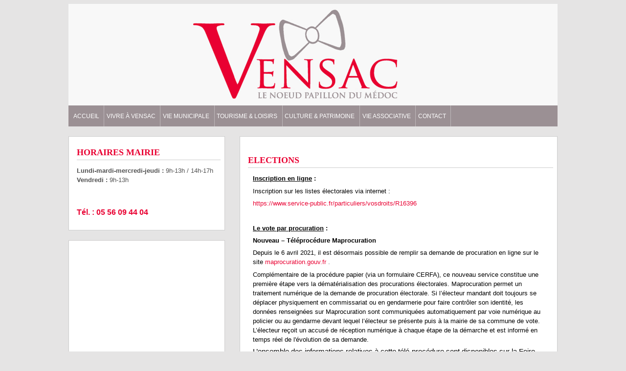

--- FILE ---
content_type: text/html; charset=iso-8859-1
request_url: https://vensac-medoc.com/page-visu.aspx?id=34bdc239-d9ff-4a5c-8aad-2c5af48fd7dd
body_size: 17552
content:


<!DOCTYPE HTML>
<html>
<head><meta http-equiv="X-UA-Compatible" content="IE=Edge" /><meta http-equiv="Content-Type" content="text/html; charset=ISO-8859-1" /><meta name="viewport" content="width=device-width" /><title>
	ELECTIONS 
</title><link rel="stylesheet" href="css/slicknav.css" /><link rel="stylesheet" href="css/flexslider.css" type="text/css" /><link rel="stylesheet" href="css/style.css" /><link rel="icon" href="/images/favicon.ico" type="image/x-icon" /><link rel="stylesheet" href="css/slicknav.css" /><link rel="stylesheet" href="css/flexslider.css" type="text/css" /><link rel="stylesheet" href="css/style.css" /><link rel="stylesheet" href="https://cdnjs.cloudflare.com/ajax/libs/animate.css/3.0.0/animate.min.css" /><link rel="stylesheet" href="css/liquid-slider.css" />
        <script src="https://cdnjs.cloudflare.com/ajax/libs/modernizr/2.6.2/modernizr.min.js"></script>
                     <script src="https://cdnjs.cloudflare.com/ajax/libs/jquery/1.10.2/jquery.min.js"></script>
        <script src="https://ajax.googleapis.com/ajax/libs/jquery/1/jquery.min.js"></script>
        <script src="js/jquery.flexslider.js"></script>


	   <script type="text/javascript" charset="utf-8">
            $(window).load(function() {
                $('.flexslider').flexslider();
            });
        </script>

        
        <script src="js/jquery.slicknav.js"></script>

        <script type="text/javascript">
            $(document).ready(function(){
                 $('#menu').slicknav();
            });
        </script>

       
			
    <style>
        @import url('https://fonts.googleapis.com/css?family=Oswald|Roboto');
    </style></head>

<body>
<form method="post" action="./page-visu.aspx?id=34bdc239-d9ff-4a5c-8aad-2c5af48fd7dd" id="ctl01">
<div class="aspNetHidden">
<input type="hidden" name="__VIEWSTATE" id="__VIEWSTATE" value="/[base64]" />
</div>

<div class="aspNetHidden">

	<input type="hidden" name="__VIEWSTATEGENERATOR" id="__VIEWSTATEGENERATOR" value="2CBB3F1F" />
</div>


	<!-- bandeau superieur avec menu -->

    <div id="container" class="clearfix">

			<header class="page-header">
            	
                <a href="default.aspx"><img src="images/header.jpg" class="image-header"/></a>
			
				

               		<div id="menu_texte"><ul id=menu><li><a href=default.aspx>ACCUEIL</a></li><li><a href=page-visu.aspx?id=bc124f1e-6639-45ce-89c4-528463e25683>VIVRE à VENSAC</a><ul><li><a href=page-visu.aspx?id=94d56803-bfb2-4e44-ada1-ccd51efd527e>ADRESSES UTILES</a></li><li><a href=page-visu.aspx?id=31830f06-d009-4997-829e-4a520999aa49>AGENCE POSTALE COMMUNALE</a></li><li><a href=page-visu.aspx?id=7efcf0c5-9d12-4ccf-8b7a-d0a0316c9910>RESTAURATION SCOLAIRE</a></li><li><a href=page-visu.aspx?id=2e4cfbc6-709a-4cae-a73a-836766154d73>ENFANCE ET VIE SCOLAIRE</a></li><li><a href=page-visu.aspx?id=b5bad83b-8280-487a-a3bc-a90d42d9c863>SANTÉ</a></li><li><a href=page-visu.aspx?id=edfcd69d-85b3-4ed8-b711-ab8f10ed52d0>VENIR À VENSAC</a></li></ul></li><li><a href=page-visu.aspx?id=bc124f1e-6639-45ce-89c4-558363e25683>VIE MUNICIPALE</a><ul><li><a href=page-visu.aspx?id=b8bf31f7-42d0-4636-b4bc-54db3284c840>LES ÉLUS</a></li><li><a href=page-visu.aspx?id=0a182fce-a637-4abb-b04c-485ed4c3ce0c>ARRÊTÉS</a></li><li><a href=page-visu.aspx?id=59e652d4-c639-4cc8-8c21-56eff3e248b7>ORDRE DU JOUR REUNION CM</a></li><li><a href=page-visu.aspx?id=333b6f4d-c9da-4aab-93bb-c0621e7cbdb1>PROCES VERBAUX REUNION CM</a></li><li><a href=page-visu.aspx?id=34bdc239-d9ff-4a5c-8aad-2c5af48fd7dd>ELECTIONS</a></li><li><a href=page-visu.aspx?id=a0635ba7-f985-4364-b06c-376ad7fed2ba>LE BIGANON</a></li><li><a href=page-visu.aspx?id=b46b2ee9-68b4-41a6-96b5-141b9b63fac7>RECENSEMENT MILITAIRE</a></li><li><a href=page-visu.aspx?id=301dc95e-dfe0-45bb-9c28-979be90a9377>URBANISME</a></li><li><a href=page-visu.aspx?id=81045337-3e75-4b64-b879-8fc2bffbcbb9>DROITS ET DÉMARCHES</a><ul><li><a href=page-visu.aspx?id=6f9b7b02-05d1-4987-9d0b-509be2a5d214>BUS ITINERANT FRANCE SERV</a></li><li><a href=page-visu.aspx?id=cda86a97-23c4-46c5-bd68-55e505c7a7e8>LE BUS EN +</a></li></ul></li><li><a href=page-visu.aspx?id=ee06d918-6946-42d0-9b22-caba1dd7ae4f>DÉCHETTERIE</a></li></ul></li><li><a href=page-visu.aspx?id=bc124f1e-6639-45ce-89c4-558563e25383>TOURISME & LOISIRS</a><ul><li><a href=page-visu.aspx?id=d7ac17d1-d435-45b2-a7d0-eb5be2a817b6>LE MARCHÉ NOCTURNE</a></li><li><a href=page-visu.aspx?id=7fa8a1f5-3ac5-4e3e-aae3-15b87d3bdb87>LES PISTES CYCLABLES</a></li><li><a href=page-visu.aspx?id=85db9977-3d60-43ed-bdd5-58e1ed67d274>LES SENTIERS DE RANDONNÉE</a></li><li><a href=page-visu.aspx?id=5a1e0bc1-1950-4f27-9b64-b2c416339873>VINS ET CHÂTEAUX</a></li><li><a href=page-visu.aspx?id=1aa0ff00-72f3-40f4-9e46-09a77fe82386>SALLE DE MUSCULAT° ET SAU</a></li><li><a href=page-visu.aspx?id=ac99c4ea-9d18-44fe-8ddf-457ac1c875e9>BONS PLANS VACANCES</a></li><li><a href=page-visu.aspx?id=0fc97503-baf3-44f2-bc72-6473fb46c034>CAMPINGS</a></li></ul></li><li><a href=page-visu.aspx?id=bc124f1e-6639-45ce-89c4-558563e25683>CULTURE & PATRIMOINE</a><ul><li><a href=page-visu.aspx?id=655c9747-0b44-4bee-80d8-fdcadb59c209>HISTOIRE DE NOTRE VILLAGE</a></li><li><a href=page-visu.aspx?id=b9114cb9-2e74-4446-8778-5e976a92a8f3>EGLISE SAINT PIERRE</a></li><li><a href=page-visu.aspx?id=fc7900df-8172-44ba-95b7-2f0217db1608>NOTRE DAME DEL PILAR</a></li><li><a href=page-visu.aspx?id=22a50cfd-e9e5-42ec-87b6-8135753e96ee>LA CLOCHE DE VENSAC</a></li><li><a href=page-visu.aspx?id=39854957-c6c9-4052-9dbf-8795d52c78b4>MOULIN DE VENSAC</a></li><li><a href=page-visu.aspx?id=e0f09784-55b5-403b-890c-6d63955593cb>LES MOUNAQUES</a></li></ul></li><li><a href=page-visu.aspx?id=bc124f1e-6639-45ce-89c4-558463e25683>VIE ASSOCIATIVE</a><ul><li><a href=page-visu.aspx?id=ba753d1a-91cc-4401-bd53-9794803c4ae2>LES ASSOCIATIONS </a></li></ul></li><li><a href=contact.aspx>CONTACT</a></li></ul></div>

                    
             
           
            

                
			</header>

            

 	<!-- end bandeau superieur avec menu -->
  
	<!-- contenu page -->
    
   <!-- <div class="row">
                <p class="fil-dariane"><div id="filariane" class="fil-dariane"></div></p>
                

    </div>-->
    
      <div class="row-homepage"><!-- row-homepage début -->

                <div class="slider"><!-- slider diaporama photos - début -->

                   

                    

                    <div class="contenu"><!-- ZONE DE CONTENU DU SITE - DÉBUT-->


                      <div class="bloc-colonne"> <!-- PAVÉ INFORMATIONS - DÉBUT-->
						 <div class="conteneur-contenu-page">
    
    	<h1><div id="titrepage">ELECTIONS </div></h1>
    
    	<div id="contenu_page" style="margin-left:10px; margin-right:15px;"><div style="display:none">qt8gt0bxhw|20001860628A|vensac|RUBRIQUE|rubrique_saisie|0xfcff324e00000000e300000001000500</div>

<p><strong><span style="color:#000000"><u>Inscription en ligne</u> :</span></strong></p>

<p><span style="color:#000000">Inscription sur les listes &eacute;lectorales via&nbsp;internet :</span></p>

<p><a href="https://www.service-public.fr/particuliers/vosdroits/R16396">https://www.service-public.fr/particuliers/vosdroits/R16396</a></p>

<p>&nbsp;</p>

<p><span style="color:#000000"><strong><u>Le vote par procuration</u>&nbsp;:</strong></span></p>

<p><span style="color:#000000"><strong>Nouveau &ndash; T&eacute;l&eacute;proc&eacute;dure Maprocuration</strong></span></p>

<p><span style="color:#000000">Depuis le 6 avril 2021, il est d&eacute;sormais possible de remplir sa demande de procuration en ligne sur le site</span> <a href="https://www.maprocuration.gouv.fr/" target="_self">maprocuration.gouv.fr </a>.</p>

<p><span style="color:#000000">Compl&eacute;mentaire de la proc&eacute;dure papier (via un formulaire CERFA), ce nouveau service constitue une premi&egrave;re &eacute;tape vers la d&eacute;mat&eacute;rialisation des procurations &eacute;lectorales. Maprocuration permet un traitement num&eacute;rique de la demande de procuration &eacute;lectorale. Si l&rsquo;&eacute;lecteur mandant doit toujours se d&eacute;placer physiquement en commissariat ou en gendarmerie pour faire contr&ocirc;ler son identit&eacute;, les donn&eacute;es renseign&eacute;es sur Maprocuration sont communiqu&eacute;es automatiquement par voie num&eacute;rique au policier ou au gendarme devant lequel l&rsquo;&eacute;lecteur se pr&eacute;sente puis &agrave; la mairie de sa commune de vote. L&rsquo;&eacute;lecteur re&ccedil;oit un accus&eacute; de r&eacute;ception num&eacute;rique &agrave; chaque &eacute;tape de la d&eacute;marche et est inform&eacute; en temps r&eacute;el de l&#39;&eacute;volution de sa demande.</span></p>

<p><span style="font-size:11pt"><span style="font-family:Calibri,sans-serif"><span style="color:#000000">L&rsquo;ensemble des informations relatives &agrave; cette t&eacute;l&eacute;-proc&eacute;dure sont disponibles sur la Foire aux questions du site </span><a href="https://www.maprocuration.gouv.fr/" target="_self">maprocuration.gouv.fr </a></span></span></p>

<p>&nbsp;</p>

<p><span style="color:#000000"><strong><u>Correction de l&#39;&eacute;tat civil en cas d&#39;erreur</u>&nbsp;:</strong></span></p>

<p><a href="https://www.service-public.fr/particuliers/vosdroits/R49454">https://www.service-public.fr/particuliers/vosdroits/R49454</a></p>

<p>&nbsp;</p>

<p>&nbsp;</p>

<p>&nbsp;</p>

<p>&nbsp;</p>
</div>
    
    </div>

                      </div><!-- PAVÉ INFORMATIONS - FIN -->



                    



                    </div> <!-- ZONE DE CONTENU DU SITE - FIN-->


                    
            </div><!-- #row-homepage fin -->


               






                

            



                <div class="sidebar"><!-- #sidebar début -->


                    <div class="bloc-colonne">
                        <h1>HORAIRES MAIRIE</h1>
                       <p>
                        <strong>Lundi-mardi-mercredi-jeudi :</strong> 9h-13h / 14h-17h</br>
                        <strong>Vendredi :</strong> 9h-13h</br>
                        <strong></strong></br></br>
                        <p class="telephone">Tél. : 05 56 09 44 04</p>

                       </p> 
                    </div>







                     <div class="bloc-colonne">
                        <iframe src="https://www.google.com/maps/embed?pb=!1m14!1m8!1m3!1d358601.46922722895!2d-1.041016!3d45.397764!3m2!1i1024!2i768!4f13.1!3m3!1m2!1s0x0%3A0xdcd764a2ba7013b2!2sMairie!5e0!3m2!1sfr!2sfr!4v1484814585342" width="95%" height="392" frameborder="0" style="border:0" allowfullscreen></iframe>
                    </div>


                </div><!-- sidebar fin-->
   

        </div> <!-- #container-wrapper fin -->
    
    
    
   
	
    <!-- fin contenu page -->


 <div class="espace"></div><!-- #footer-wrapper start -->
		<div id="footer-wrapper" class="clearfix">
            <script src="https://cdnjs.cloudflare.com/ajax/libs/jquery-easing/1.3/jquery.easing.min.js"></script>
            <script src="https://cdnjs.cloudflare.com/ajax/libs/jquery.touchswipe/1.6.4/jquery.touchSwipe.min.js"></script>
            <script src="./js/jquery.liquid-slider.min.js"></script>  
            <script>
                    /**
                     * If you need to access the internal property or methods, use this:
                     * var api = $.data( $('#main-slider')[0], 'liquidSlider');
                     * console.log(api);
                     */
                    $('#main-slider').liquidSlider();
            </script>

            <script>
                    /**
                     * If you need to access the internal property or methods, use this:
                     * var api = $.data( $('#main-slider2')[0], 'liquidSlider');
                     * console.log(api);
                     */
                    $('#main-slider2').liquidSlider();
            </script>

                        <script>
                    /**
                     * If you need to access the internal property or methods, use this:
                     * var api = $.data( $('#main-slider3')[0], 'liquidSlider');
                     * console.log(api);
                     */
                    $('#main-slider3').liquidSlider();
            </script>



            
            <div class="bande-tout-en-bas">
                <div class="bande-container">
                    <div>
                        <p>Mairie de Vensac - 1 place de la Mairie - 33590 Vensac - Tél. : +33 5 56 09 44 04</p>
                        <p>Hébergement et Réalisation <a style="text-decoration:none; color:#FFF;" target=_new href=http://www.preniuma.com>Prenium@ Informatique</a></p>
                    </div> 
                </div> 
            </div>            
            
		</div><!-- #footer-wrapper end -->
<!-- Google tag (gtag.js) -->
<script async src="https://www.googletagmanager.com/gtag/js?id=G-KB5277PREZ"></script>
<script>
  window.dataLayer = window.dataLayer || [];
  function gtag(){dataLayer.push(arguments);}
  gtag('js', new Date());

  gtag('config', 'G-KB5277PREZ');
</script></form>
<script>
  (function(i,s,o,g,r,a,m){i['GoogleAnalyticsObject']=r;i[r]=i[r]||function(){
  (i[r].q=i[r].q||[]).push(arguments)},i[r].l=1*new Date();a=s.createElement(o),
  m=s.getElementsByTagName(o)[0];a.async=1;a.src=g;m.parentNode.insertBefore(a,m)
  })(window,document,'script','https://www.google-analytics.com/analytics.js','ga');

  ga('create', 'UA-659347-30', 'auto');
  ga('send', 'pageview');

</script>
</body>
</html>


--- FILE ---
content_type: text/css
request_url: https://vensac-medoc.com/css/style.css
body_size: 15810
content:

@import 'html5bp.css';
<link href='http://fonts.googleapis.com/css?family=Open+Sans:300italic,400italic,600italic,700italic,400,300,600,700' rel='stylesheet' type='text/css'>
<link href="https://fonts.googleapis.com/css?family=Cinzel" rel="stylesheet">
body {
    font-size: 16px;
    margin: 0;
    padding: 0;
    
}

/*  MOBILE FIRST  */

/* TYPO  */

html {
    font-family: 'Open Sans', sans-serif;
    background-color: #e5e4e4;
}

p {
    font-size: 0.8em;
    line-height: 1.5em;
    color: #515151;
    padding: 0;
    margin-top:0;
    margin-bottom: 0.5em;
    margin-left:0;
    margin-right:0;
	
}

.txtjustify {
    text-align: justify;
    text-justify: inter-word;	
}

.legende-picto{
    font-family: 'Cinzel', serif;
    font-size: 0.9em;
    margin-top: 1em;
}


table{
    border: 1px solid #BBB;
    font-size: 11px;
    color:#515151;
    width: 90%;
    text-align: center;
    }

tr, td{
    border: 1px solid #BBB;
    padding: 7px;
}

.flexslider {
    margin: 0 0 20px;
    }


.fil-dariane {
    color: #6f3d2c;
    font-size: 0.75em;
}

.bande-container p {
    color: #FFFFFF
}

.bande-tout-en-bas{
    background-color: #9b9094;
    box-sizing: border-box;
    -webkit-box-sizing: border-box;
    -moz-box-sizing: border-box;
    -o-box-sizing: border-box;
    clear: both;
    padding-top: 0.5em;
    line-height: 0.2em;
     text-align: center;
     color: #FFFFFF;
}


h1 {
     color: #e90032;
    font-family: 'Cinzel', serif;
    font-size: 1.1em;
    border-bottom: 1px solid #CCCCCC;
    padding-bottom: 0.2em;
}

h2{
    font-size: 1em;
    color: #515151;
    font-weight: bold;
    line-height: 1;
    margin-bottom: 5px;
    font-family: 'Cinzel', serif;
}


h3{
    font-size: 1em;
    color: #e90032;
    font-weight: bold;
    line-height: 1;
	font-family: 'Cinzel', serif;
}


.date-agenda{
    color: #e90032;
    font-weight: bold;
}

.telephone {
     color: #e90032;
    font-weight: bold;
    font-size: 1em;
}

strong{
    font-weight: bold;
}

thead{
    color: #6f3d2c;
    font-weight: bold;
}


ul{
    padding-left:1em;
}

a{
   color: #e90032; 
   text-decoration: none;
}

.wrapper {
    margin: 47px auto;
    max-width:580px;
}

#notreformulaire { 
    text-shadow:0 1px 0 #FFF;
    border-radius:4px;
    -webkit-border-radius:4px;
    -moz-border-radius:4px;
    background:#F9F9F9;
    padding:25px;
    
}


#formulairedecontact label { 
    cursor:pointer;
    margin:4px 0;
font-size: 0.8em;
line-height: 1.5em;
color: #515151;
    
}

input { 
    display:block;
    width:90%;
    border-radius:4px;
    -webkit-border-radius:4px;
    -moz-border-radius:4px;
    background-color:#f4f4f4;
    color:#000;
    border:1px solid #5f5f5f;
    padding:10px;
    margin-bottom:25px;
}

textarea { 
    display:block;
    width:90%;
    border-radius:4px;
    -webkit-border-radius:4px;
    -moz-border-radius:4px;
    background-color:#f4f4f4;
    color:#000;
    border:1px solid #5f5f5f;
    padding:10px;
    margin-bottom:25px;
}

.sendButton {
    cursor:pointer;
    background-color: #e90032 ;
    color:#ffffff;
    font-size:14px;
    width:25%;
    font-weight:bold;

}
.sendButton:hover {
    background-color:#666666;
}

.bloc-colonne{
    background-color: #FFFFFF;
    border: 1px #CCCCCC solid;
    padding-bottom: 1em;
    padding-top: 0.5em;
    padding-left: 1em;
    padding-right: 0.5em;
    margin-top: 0;
    margin-bottom: 1.25em;
}

.bloc-colonne-informations{
    background-color: #FFFFFF;
    border: 1px #CCCCCC solid;
    padding-bottom: 1em;
    padding-top: 0.5em;
    padding-left: 1em;
    padding-right: 0.5em;
    margin-top: 0;
    margin-bottom: 1.25em;
    overflow: hidden;
}

.bloc-colonne-actualites{
    background-color: #FFFFFF;
    border: 1px #CCCCCC solid;
    padding-bottom: 1em;
    padding-top: 0.5em;
    padding-left: 1em;
    padding-right: 0.5em;
    margin-top: 0;
    margin-bottom: 1.25em;
    overflow: hidden;
}

.bloc-colonne-agenda{
    background-color: #FFFFFF;
    border: 1px #CCCCCC solid;
    padding-bottom: 1em;
    padding-top: 0.5em;
    padding-left: 1em;
    padding-right: 0.5em;
    margin-top: 0;
    margin-bottom: 1.25em;
    overflow:hidden; 
}



.voir-la-suite a{
    background-image:url('../images/fleche.png');
    background-position: left;
    background-repeat: no-repeat;
    padding-left: 2em;
    color: #e90032;
    font-weight: bold;
    text-decoration: underline;
    margin-bottom: 3em;
}

.voir-la-suite a:hover{
    color: #515151;
    text-decoration: none;
}

.picto {
    text-align: center;
    width: 32%;
    margin: 0 auto;
    display: inline-block;
    padding-left: 0;
    padding-right: 0;
    vertical-align: top;
}

.picto a, .picto a:visited, .picto a:link{
    font-family: 'Open Sans', sans-serif;
    font-size: 0.75em;
    font-weight: bold;
    text-align: center;
    margin: -2em auto;
    color: #e90032;
    text-transform: uppercase;
    }

.picto a p{
    color: #515151;
    line-height: 1.15em;

}



.picto a:hover, .picto a:hover p {
    color: #CD0000;
     text-decoration: none;
}

.contenu{
        width: 100%;
        float: left;
        margin-left: 0;
        margin-right: 0;
            background-color: #e5e4e4;
    }


.flexslider{
    border: 12px solid #ffffff;
}

.espace{
    height:10px;
}

.actu{
    margin-bottom: 2em;
    float: left;
    position: relative;
	    text-align: justify;
    text-justify: inter-word;	
}

.langue{
    float: right;
    margin-top: 5px;
    margin-right: 10px;
}

.image-actu{
    text-align: left;
    display: block;
    float: left;
    margin-right: 0.5em;
    vertical-align: top;
    }


.photo{
    float: left;
    width: 100%;
    margin-right: 2em;
    margin-bottom: 2em;
}



.conteneur-2{
    margin-top: 3%;
    margin-left: 1em;
    margin-right: 1em;
}



.bande_texte_slider {
    background-color: #CCCCCC;
    display: block;
    padding: 0.1em;
    zoom: 1;
    bottom: 1em;
    height: 2.5em;
    line-height: 1em;
    opacity: 0.7;
    position: absolute;
    left: 0;
right:0;
}

.texte_slider {
    font-size: 0.8em;
    color: #000000;
    text-align: left;
}




.descriptif{
        float: right;
        position: relative;
        width: 67%;
    }




.legende{
    width: 90%;
    clear: both;
    text-align: center;
    font-size: 0.85em;
    margin-bottom: 1em;
}



.slicknav_menu {
    background-color: #9b9094;
    text-transform: uppercase;
}


.flex-direction-nav a::before{
    color: #FFFFFF;
}




.slicknav_nav a{
   color: #FFFFFF; 
   text-decoration: none;
}



a:hover{
    color: #a50c0c;
    text-decoration: underline;
}





/* MISE EN PAGE */

#container{
    /* UnitÃ©s en REM, IE 9 et plus */
    max-width: 1000px;
    min-width: 300px;
    margin: 0 auto;
    padding-left: 0em;
    padding-right: 0em;
}


.slider {
  width: 100%;
  float: right;
  min-height: 1px;
  margin-bottom: 1em;
  overflow: hidden;
  display: block;
}


.texte-homepage {
  width: 95%;
  float: left;
  min-height: 1px;
  margin-bottom: 1em;
  padding: 1em;
}

.horaires {
  width: 95%;
  float: left;
  min-height: 1px;
  margin-bottom: 1em;
  background-color: #119fbd;
  padding: 1em;
}

.image-header{
    width: 100%;
    margin: 0 auto;
}

.horaires-colonne {
  width: 45%;
  float: left;
  margin-right: 2%;
}

.horaires p, .horaires h1{
  color: #FFFFFF;
}





.row {
    margin-left: 0;
    margin-right: 0;
    margin-top:6em;
    min-height: 1px;
    clear: both;
    overflow: hidden;
    }

.conteneur-contenu-page {
    margin-left: 0;
    margin-right: 0;
    margin-top:1em;
    min-height: 1px;
    clear: both;
    overflow: hidden;
    }


.row-homepage {
    margin-left: 0;
    margin-right: 0;
    margin-top:2%;
    margin-bottom: 1em;
    min-height: 1px;
    clear: both;
    overflow: hidden;
    }






.row-fond-blanc {
    margin-left: 0;
    margin-right: 0;
    background-color: #FFFFFF;
    overflow: hidden;
    margin-top: 24em;
    }


.flexslider{
    margin-top: 0;
}


/*
 * IMG
 */
img {
   /* max-width: 100%;*/
}

/* HEADER */

.page-header {
    display: block;
    margin: 0 auto; 
    width:100%;  
    z-index: 5000;
    clear: both;
    top:54px;
   max-width: 100%;
    left:auto;
    right: auto;
}







.slicknav_menu {
    display:none;
}

#menu{
    padding: 0;
    margin: 0;
    background-color: #9b9094;
    z-index: 8000;
	position: relative;
}



#menu li{
  display: inline-block;
  height:1.8em;
  padding-top: 0.9em;
  border-right: 1px solid #bfb9bb;
  margin-right:-5px;
  max-height: 1.8em;
  top:0;
 vertical-align: top;

    }

#menu li:first-child{ 
    border-left: none;
}

#menu a{
    display : block;
    text-decoration: none;
    text-transform: uppercase;
    font-size: 0.75em;
    color: #FFFFFF;
    padding-left: 0.8em;
    padding-right: 0.8em;
    max-height: 1.8em;
}

#menu a:hover{
  color: #FFFFFF;
  display : block;
}

#menu li ul{
  display: none;
}

#menu li:hover {
  background-color: #747474;

}

/* menu de 2eme niveau */
#menu li:hover > ul{
  display: block;
  margin-left:0em;
  margin-top: 0.5em;
  padding: 0;
  background-color: #9b9094;
  opacity: 0.95;
  z-index: 35000;
  top:0;
}

#menu li:hover > ul li{
    margin: 0;
    padding-bottom: 0.2em;
    display: block;
    border-left: 0;
    border-bottom: 1px solid #bfb9bb;
    height:0.8em;
    line-height: 0.2em;
    z-index: 15000;

}

#menu li:hover > ul li a{
    color: #FFFFFF;
    display: block;
    height: 1.8em;
    text-transform: inherit;
}

#menu li:hover > ul li:hover{
    background-color: #747474;
    left:101%;
}

/* menu de 3eme niveau */

#menu li:hover > ul li:hover ul{
    left: 101%;
    top:-2.8em;
    position: relative;
    display: block;
    line-height: 1.2em;
    background-color: #9b9094;
    white-space: nowrap;
    display: inline-block;
}

#menu li:hover > ul li:hover ul li:hover{
     background-color: #747474;

}
}





@media screen and (min-width: 450px) and (max-width: 550px){

     .row{
        margin-top: 8em;
    }



}

/*  RESOLUTION ENTRE 600 ET 768   */
@media screen and (min-width: 550px) and (max-width: 768px){



    .bande-tout-en-bas{

        box-sizing: border-box;
        -webkit-box-sizing: border-box;
        -moz-box-sizing: border-box;
        -o-box-sizing: border-box;
        clear: both;
        padding-top: 0.5em;
        line-height: 0.2em;
        overflow: hidden;
    }





    .conteneur-2{
        margin-top: 2em;
    }

    .row{
        margin-top: 9em;
    }

  

}


/*  RESOLUTION SUPERIEURE Ã  768   */
@media screen and (min-width: 768px) {

    .bloc-colonne-informations{
        overflow:auto; 
        height: 275px;
    }

    .bloc-colonne-actualites{
        overflow:auto; 
        height: 350px;
    }

    .bloc-colonne-agenda{
        overflow:auto;
        height: 275px;
    }


   
    .row {
        margin-left: 0;
        margin-right: 0;
        min-height: 1px;
        clear: both;
        margin-top: 12em;
    }



    .slider {
        width: 65%;
        
    }


    .photo{
        width: 36%;
        float: left;
    }





    .bande-tout-en-bas{
        
        box-sizing: border-box;
        -webkit-box-sizing: border-box;
        -moz-box-sizing: border-box;
        -o-box-sizing: border-box;
        clear: both;
        padding-top: 0.5em;
        line-height: 0.2em;
        overflow: hidden;
    }



    .sidebar{
        width: 32%;
        float: left;
        margin-left: 0;
        margin-right: 0;
    }





      .row-fond-blanc {
        margin-top: 17em;
    }



}

/* RESOLUTION > 860 */

@media screen and (min-width: 860px) {
    .gout{
        float: left;

    }

    .page-header{
        top:0;
    }



    .row-homepage{

        margin-top: 2%;
    }




}

/*  RESOLUTION ENTRE 600 ET 768   */
@media screen and (min-width: 450px) and (max-width: 768px){

   

    .demo {
      width:400px; 
    }


}




/* MENU VERSION MOBILE */

@media screen and (max-width: 870px) {
    .js #menu {
        display:none;
    }
    
    .js .slicknav_menu {
        display:block;
        position: fixed;
        z-index: 10000;
        width: 100%;
    }


}


 /*
 * FOOTER
 */

 #footer-wrapper{
    margin: 0 auto;
    position: relative;
    z-index: 20000;
    clear: both;

}


#footer{
    width: 960px;
    margin-left: auto;
    margin-right: auto;
    color: #5e6467;
    font-size: 0.7em;
}

#footer p{
    font-size: 1em;
    line-height: 1.7em;
    padding: 1em;
}
 
#footer a{
    text-decoration: none;
    color: #5e6467;
}




.bande-container{
    width: 80%;
    margin: 0 auto;
    margin-bottom: 1em;
}




.bande-tout-en-bas p{
    font-size: 0.7em;
    overflow: hidden;
    line-height: 1.2em;
}

.bande-tout-en-bas a{
    color: #5e6467;
    text-decoration: none;
}

.bande-tout-en-bas a:hover{
    color: #FFFFFF;
}


/* RESOLUTION > 992 */
@media screen and (min-width: 992px) {

    #menu li a{
        text-decoration: none;
        color: #FFFFFF;
        text-transform: uppercase;
    }


     .produit{
        width: 17%;
        float: left;
        margin: 5px;
    }



}





@media screen and (max-width: 768) {

    .descriptif{
       clear: both;
       width:90%;
       margin: 10px;
    }

    .sidebar {
    width: 100%;
    margin: 0 auto;
    text-align: center;
    }



}


.tab .tab-content {
    background-color:#FFF;
    text-align: left;
}

.tab .tab-content > li h4 {
    width:120px;
    margin:150px auto;
    padding:70px 20px 20px 20px;
    border:solid 5px #dc5147;
    border-radius:120px;
    color:#dc5147;
    text-align:center;
    position:relative;
    overflow:hidden; 
}

.tab .tab-content > li h4:before {
    width:50%;
    margin:0 auto;
    color:#dc5147;
    font-size:3rem;
    text-align:center;
    display:block;
    position:absolute;
    top:10px;
    left:25%;
}

.tab .tab-content > li:nth-child(1) h4:before {
    content:"1";
}

.tab .tab-content > li:nth-child(2) h4:before {
    content:"2";
}

.tab .tab-content > li:nth-child(3) h4:before {
    content:"3";
}

.tab .tab-content > li:nth-child(4) h4:before {
    content:"4";
}


.tab-horiz .tab-legend > li:first-child.active {
    padding-left:16px;
    border-left:0;
}

.tab-horiz .tab-legend > li:last-child.active {
    padding-right:16px;
    border-right:0;
}





/* `Clear Floated Elements
----------------------------------------------------------------------------- */

.clearfix:before, .clearfix:after{
    content: '.';
    display: block;
    overflow: hidden;
    visibility: hidden;
    font-size: 0;
    line-height: 0;
    width: 0;
    height: 0px;
}

@media screen and (max-width: 870px) {
    .clearfix:before, .clearfix:after{
        height: 53px;}
    }




.clearfix:after{
    clear: both;
}

--- FILE ---
content_type: text/plain
request_url: https://www.google-analytics.com/j/collect?v=1&_v=j102&a=1216046268&t=pageview&_s=1&dl=https%3A%2F%2Fvensac-medoc.com%2Fpage-visu.aspx%3Fid%3D34bdc239-d9ff-4a5c-8aad-2c5af48fd7dd&ul=en-us%40posix&dt=ELECTIONS&sr=1280x720&vp=1280x720&_u=IEBAAEABAAAAACAAI~&jid=883286949&gjid=1734658359&cid=811416507.1769116068&tid=UA-659347-30&_gid=643475633.1769116068&_r=1&_slc=1&z=259068633
body_size: -451
content:
2,cG-KB5277PREZ